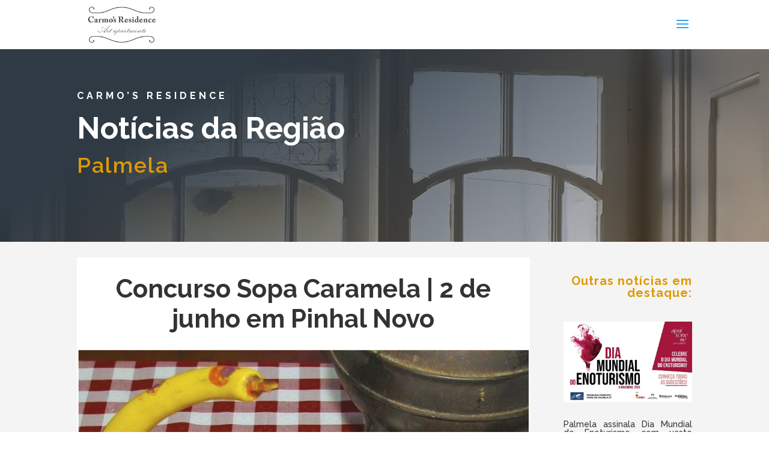

--- FILE ---
content_type: text/css
request_url: https://carmosresidence.com/wp-content/themes/iv-divi/style.css?ver=20190202_001
body_size: 1502
content:
/*
Theme Name: Divi ideiavirtual
Theme URI: http://ideiavirtual.pt/divi
Version: 0.0.1 
Description: Divi child theme 
Author: ideiavirtual 
Author URI: http://ideiavirtual.pt
Template: Divi
License: GNU General Public License v2
License URI: http://www.gnu.org/licenses/gpl-2.0.html
*/

#iv-creative-commons {
    display: inline-block;
    vertical-align: middle;
    padding-right: 10px;
}

/* footer */
#footer-bottom {display: none}
#footer-widgets {padding-top: 15px; padding-bottom: 10px;}
#footer-widgets .footer-widget {margin-bottom: 0}

/* linguas */
.iv-languages { display: none; }

#iv-widget-languages ul {
    padding: 0;
}

#iv-widget-languages ul,
#iv-widget-languages li {
    list-style-type: none; 
    display: inline-block;
    margin-left: 10px;
}

#iv-widget-languages li a,
#iv-widget-languages li span {
    display: inline-block;
    text-align: center;
    font-weight: bold;
    font-size: 150%;
    line-height: 1.4;
    padding: 3px 6px;
    border: 3px solid #fff;
}

#iv-widget-languages .active {
    color: #ffffff;
}

#iv-widget-languages a.link {
    color: #e09900;
    border: 3px solid #e09900;
}

#iv-widget-languages a:hover.link {
    /*color: #ffffff;*/
    /*border: 3px solid #fff;*/
    color: #e09900;
    border: 3px solid #e09900;
}

/* posts */
.single #content-area #left-area { padding-bottom: 0; }
.single #content-area #left-area .post { padding-bottom: 0; margin-bottom: 0; }



--- FILE ---
content_type: text/css
request_url: https://carmosresidence.com/wp-content/et-cache/4201/et-divi-dynamic-4201-late.css
body_size: 658
content:
@font-face{font-family:ETmodules;font-display:block;src:url(//carmosresidence.com/wp-content/themes/Divi/core/admin/fonts/modules/social/modules.eot);src:url(//carmosresidence.com/wp-content/themes/Divi/core/admin/fonts/modules/social/modules.eot?#iefix) format("embedded-opentype"),url(//carmosresidence.com/wp-content/themes/Divi/core/admin/fonts/modules/social/modules.ttf) format("truetype"),url(//carmosresidence.com/wp-content/themes/Divi/core/admin/fonts/modules/social/modules.woff) format("woff"),url(//carmosresidence.com/wp-content/themes/Divi/core/admin/fonts/modules/social/modules.svg#ETmodules) format("svg");font-weight:400;font-style:normal}